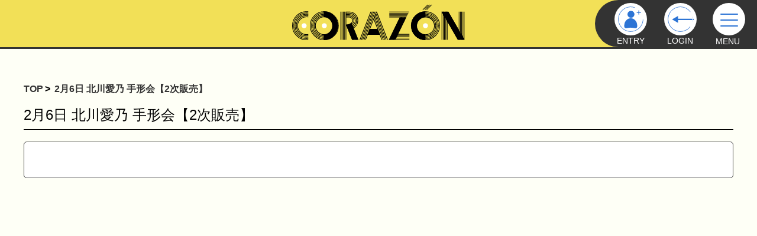

--- FILE ---
content_type: text/css
request_url: http://www.corazon-store.com/wp-content/themes/CORAZON/css/reset.css
body_size: 446
content:
@charset "shift_jis";
/*-- reset --*/
html {
	color: #000;
	background: #FFF;
	}

body,div,dl,dt,dd,ul,ol,li,h1,h2,h3,h4,h5,h6,pre,code,form,fieldset,legend,input,textarea,p,blockquote,th,td {
	margin: 0;
	padding: 0;
	}

table {
	border-collapse: collapse;
	border-spacing: 0;
	}

fieldset,img {
	border: 0;
	}

address,caption,cite,code,dfn,em,strong,th,var {
	font-style: normal;
	font-weight: normal;
	}

ol,ul {
	list-style: none;
	}

caption,th {
	text-align: left;
	}

h1,h2,h3,h4,h5,h6 {
	font-size: 100%;
	font-weight: normal;
	}

q:before,q:after {
	content: '';
	}

abbr,acronym {
	border: 0;
	font-variant: normal;
	}

sup {
	vertical-align :text-top;
	}

sub {
	vertical-align: text-bottom;
	}

input,textarea,select {
	font-family: inherit;
	font-size: inherit;
	font-weight: inherit;
	}

input,textarea,select {
	font-size: 100%;
	}

legend {
	color: #000;
	}
	
img{
	border:0;
}	


--- FILE ---
content_type: text/css
request_url: http://www.corazon-store.com/wp-content/themes/CORAZON/css/layout.css?20260127045706
body_size: 6056
content:
@charset "utf-8";
@import url('https://fonts.googleapis.com/css?family=Audiowide|Noto+Sans+JP');
/* CSS Document */
/******************************************************************************
 Default CSS Reset
******************************************************************************/
body,div,dl,dt,dd,ul,ol,li,h1,h2,h3,h4,h5,h6,pre,form,fieldset,input,textarea,p,blockquote,th,td,figure{
 margin:0;
 padding:0;
}
table{
 border-collapse:collapse;
 table-layout:fixed;
}
fieldset,img{
 border:0;
}
address,caption,cite,code,dfn,em,th,var{
 font-style:normal;
 font-weight:normal;
}
strong{
 font-style:normal;
 font-weight:bold;    
}
ol,ul{
 list-style:none;
}
caption{
 text-align:left;
}
h1,h2,h3,h4,h5,h6{
 font-size:100%;
 font-weight:normal;
}
.mb20 {
	margin-bottom: 20px;
}

/******************************************************************************
 General Setting
******************************************************************************/
body {
 margin:0;
 padding:0;
	font-family: -apple-system, BlinkMacSystemFont, Roboto, "Segoe UI", "Helvetica Neue", HelveticaNeue, YuGothic, "Yu Gothic Medium", "Yu Gothic", Verdana, Meiryo, sans-serif;
 font-weight: normal;
 color: #000;
 word-wrap : break-word;
 -webkit-font-smoothing: antialiased;
 position: relative;
 background: #FEFFF6;
 line-height: 1.3;
 font-size: 14px;
}
a {
 color: #000;
 -webkit-tap-highlight-color: rgba(0, 0, 0, 0);
 text-decoration: none;
}
a:visited { color: #000;}
a:active { color: #000;}
a:hover,
a.hover {
 color: #FFF48C;
 text-decoration: none;
}

/*** clearfix ***/
.cf:after{
 content: "."; 
 display: block; 
 height: 0; 
 font-size:0; 
 clear: both; 
 visibility:hidden;
}
/*** pager ***/
.page_navi {
clear-after: left;
margin:0 0 15px 0;
padding:0;
display: inline-block;
position: absolute;
bottom: 0;
}
.page_navi,
#breadcrumb {
    overflow: hidden;
    margin-bottom: 20px;
}

#breadcrumb li{
float:left;
font-size:16px;
font-weight: bold;
list-style:none;
}

#breadcrumb li + li:before {
margin: 0 3px;
content: ">";
}
#breadcrumb a{
color:#333;
}
.page_navi li {
display: inline;
float:left;
font-size:11px;
list-style:none;
margin:10px 5px 10px 0;
}

.page_navi li a{
display: inline-block;
padding:5px 10px;
border:1px solid #ccc;
}

.page_navi li span {
font-weight:bold;
display: inline-block;
padding:5px 10px;
border:1px solid #000;
background: #000;
color:#fff;
}

.page_navi li a:hover {
background:#eee;
text-decoration:none;
}

.pc_only{
    display: block;
}
.sp_only{
    display: none;    
}


/************************************************************************** iPad pro
**************************************************************************/
@media screen and (min-width:768px) and ( max-width:1040px) {
#container-top ,#container {
 width: 95% !important;
}    
}





@media screen and (min-width: 768px) {
 .pc_none{ display: none;}
 .sp_none{ display: block;}
 #menu { display:none;}
	
/******************************************************************************
 PC Layout
******************************************************************************/
#wrap {
 margin: 0px auto;
 width: 100%;
 position: relative;
 height: auto !important; /*IE6対策*/
 height: 100%;
 min-height: 100vh;
 font-size:14px;
 line-height:1.5em;
　min-width: 1040px;
}
/* header ****************************************************/
	#header_logo {
		background-color: #F2E057;
        border-bottom: #333333 3px solid;
        position: fixed;
        width: 100%;
		height: 80px;
        margin: 0;
        z-index: 9999;        
	}
    .logo{
        float: left;
        position: relative;
        left: 50%;
    }    
    .logo img{
        margin-top: 8px;
        position: relative;
        left: -50%;
        height: 60px;
    }    
    #ico_box {
        border-top: 1px solid #000;
        border-bottom: 1px solid #000;
        padding-right: 30px;
	}
    
	#ico_box ul {
		margin: 0px auto;
		padding: 10px 0;
		width: 1040px;
		display: -webkit-flex;
		display: flex;
		-webkit-justify-content: flex-end;
        justify-content: flex-end;
	}
    
	#ico_box li {
		margin-left: 20px;
		text-align: center;
		width: 135px;
		height: 35px;
		font-size: 100%;
        letter-spacing: 0.2em;
  	    font-family: "Montserrat";
        position: relative;
	}
	#ico_box li i {
		position: absolute;
        top: 50%;
        left: 50%;
        font-weight: 600 !important;
        -webkit-transform: translate(-50%, -50%); /* Safari用 */
        transform: translate(-50%, -50%);
	}
	#ico_box li a {
		color: #fff;
	}
	#ico_box li a:hover {
		color: #FFF48C;
	}
    #ico_box li ::before {
        content: "/" !important;
        margin-left: .5em !important;  
        margin-right: .5em !important;  
    }   
    #ico_box li:first-child ::before {
        content: "" !important;
        margin-left: .5em;  
        margin-right: .5em;  
    }    
    
/* main contents ****************************************************/
#container-top{
 margin:0 auto;
 padding: 50px 0 0 0;
 width: 100%;
	display: -webkit-flex;
	display: flex;
	-webkit-justify-content: space-between;
	justify-content: space-between;
}
#container {
 margin:0 auto;
 padding: 140px 0 0 0;
 width: 1200px;
}    
#container-top #side,
#container #side {
	width: 220px;
	font-family: -apple-system, BlinkMacSystemFont, Roboto, "Segoe UI", "Helvetica Neue", HelveticaNeue, YuGothic, "Yu Gothic Medium", "Yu Gothic", Verdana, Meiryo, sans-serif;
	font-size: 185%;
}
#container-top #main{
	width: 100%;
    margin: auto;
    display: flex;
    flex-direction: column;
}    
#container #main {
	width: 100%;
    margin: auto;
    display: flex;
    flex-direction: column;
    min-height: 100vh;
}
.entry-content{
    margin-bottom: 20px;
    background: #fff;
    border: 1px solid #333;
    border-radius: 5px;
    padding: 30px;
}    
.entry-content-event a,
.entry-content a{
    color:#FF0101;
    text-decoration: underline;}
    
.entry-content-event{
    margin: auto;
    width: 80%;
    margin-bottom: 20px;
    background: #fff;
    border: 1px solid #333;
    border-radius: 5px;
    padding: 30px;
}    
    
    
/* logo ****************************************************/
	.logo {
		padding: 0 0 40px 0;
	}
    
    
/*********
  NEWS
***********/
.news-f{
    background: #F2F1F1;
    width: 100%;
    padding-top: 50px;
    padding-bottom: 50px;
    text-align: center;  
    }
.news-f .news-box{
    margin: auto;
    overflow-y:scroll;
    overflow-x:hidden;
    width: 600px;
    height: 350px;
    border: none;
    }    
.news-f .news-in{
    background: #F2F1F1;
    width: 100%;
    height: auto;
    }
.news-title{
    text-align: left;
    width: 100%;
    height: auto;
    font-size: 80%;
	border-bottom: 1px solid #bfbfbf;
    margin: 0 0 10px 0;
    padding: 0 0 10px 0;
    }
.news_main{
	padding: 0 0 200px 0;
	}


    
/* event
****************************************************/    
.event-f{
    margin: auto;
    margin-bottom: 50px;
    max-width: 1200px;
    text-align: center;
    }
.event-shop-f{
    margin: auto;
    margin-bottom: 50px;
    max-width: 1100px;
    text-align: center;
    display: -webkit-flex;
    display: flex;
    flex-wrap: wrap;
    -webkit-flex-wrap: wrap;
    }    
.event-box{
	width: calc((100% - 100px)/4);
	height: auto;
	background: #fff;
    border:1px solid #eee;
    margin: 0 10px 20px 10px;
    padding: 5px 10px;
    display: inline-block;
    box-shadow: 0 5px 10px 0 rgba(0, 0, 0, 0.5);
    box-sizing: border-box;
    }
.event-box-thum{
    position: relative;
    width: 100%;
    height: 100%;
    overflow: hidden;
    text-align: center;
    padding: 10px 0 0;
    aspect-ratio: 4 / 3;   
    }
.event-box-thum img{
    width: 100%;
    height: 100%;
    object-fit: cover;
    }    
.event-box-thum .event-box-day {
  position: absolute;
  top: 0;/*画像の左上に配置*/
  left: 0;
  margin: 0; /*余計な隙間を除く*/
  font-weight: bold;
  color: white;/*文字を白に*/
  background: #F3816F;
  border-radius: 5px;
  font-size: 12px;
  line-height: 1;/*行高は1に*/
  padding: 5px 10px;/*文字周りの余白*/
    z-index: 555;
  }   
.event-box-thum .soldout {
  position: absolute;
  top: 0;/*画像の左上に配置*/
  right: 0;
  margin: 0; /*余計な隙間を除く*/
  font-weight: bold;
  color: white;/*文字を白に*/
  background: #6F98F3;
  border-radius: 5px;
  font-size: 12px;
  line-height: 1;/*行高は1に*/
  padding: 5px 10px;/*文字周りの余白*/
    z-index: 555;
  }    
.event-day-none{
    display: none;
}        
.event-box-title{
    width: 100%;
    /*高さ３行指定*/
    height: calc( 1.4em * 2 );
    line-height: 1.4;
    overflow: hidden;
    font-size:100%;
    font-weight: bold;
    text-align: left;
    vertical-align: middle;
    margin: 5px 0;
    }
.event-box-info{
    width: auto;
    /*高さ３行指定*/
    height: calc( 1.4em * 4 );
    line-height: 1.4;
    font-size:80%;
    text-align: left;
    }
.event-button{ 
    margin: 10px auto;
    padding: 7px 10px 3px 15px;
    background: #003CFF;
    width: 100px;
    height: 40px;
    border-radius: 40px;
    text-align: center;
    line-height: 1.3; 
    }
.event-button a{
    color: #fff;
    font-size: 90%;
    letter-spacing: 0.1em;
    display: block;
    }    
/*応募フォームボタン関連*/    
.event-entry-item{
    display: none;
}    
    
    
/* event info
****************************************************/        
.event-info-upside{
    width: 100%;
    height: auto;
    text-align: center;
    padding-bottom: 20px;
    }
.event-info-box{
    display: inline-block;
    vertical-align: top;
    width: 48%;
    }    
.event-info-box img{
    height: auto;
    width: 90%;
    border-radius: 5px;
    }        
    
.event-info-box #mainImg{
    z-index: 30;
    margin: 0 auto 15px;
    width: 100%;
    height: 400px;
    text-align: center;
    }    
.event-info-box #mainImg img{
    border-radius: 5px;
    max-width: 450px;
    width: auto;
    height: 400px;
    object-fit: cover;
    }    
.event-info-box #subImg{
    z-index: 50;
    display: -webkit-flex;
    display: flex;
    -webkit-justify-content: center;
    justify-content: center;
    -webkit-align-items: center;
    align-items: center;
    height: auto;
    }    
.event-info-box #subImg img{
    border-radius: 5px;
    width: 90%;
    height: auto;
    min-height: 150px;
    object-fit: cover;
    }    
#subImg li{
    width: 33%;
    height: auto;
    }    
.event-info-back{
    padding: 10px;
    background: #E6E6E6;
    border: 1px solid #707070;
    border-radius: 5px;
    height: auto;
    min-height: 540px;
    text-align: left;
    }    
.event-info{
    border-top: 2px solid #333;
    padding-top: 20px;
    font-size: 85%;
    }  
.event-info img{
    }    
.event-button-none{
    display: none;
    }      
.irregular-f{
    width: 100%;
    }    
    
    
/* shop
****************************************************/    

.shop-box-f{
    margin-top: 60px;       
    }
.shop-box{
	width: 45%;
    height: auto;
	min-height: 300px;
	background: #fff;
    border:1px solid #eee;
    border-radius: 10px;
    margin: 0 10px 20px;
    box-shadow: 0 5px 10px 0 rgba(0, 0, 0, 0.5);
    text-align: left;
    overflow: hidden;
    }
.shop-box-thum{
    display: inline-block;
    width: 100%;
    height: auto;
    overflow: hidden;
    text-align: center;
    padding: 10px 0 0;
    }
.shop-box-thum img{
    width: 100%;
    height: 200px;
    border-radius: 5px;
    object-fit: cover;
}
.shop-box-thum-soldout img{
    opacity: 0.5;
    }     
.shop-box-thum-back{
    background: #FFE4AF;
    }    
.shop-box-info{
    padding: 10px;
    display: inline-block;
    vertical-align: top;
    width: 43%;
    height: 100%;
    line-height: 1.4;
    font-size:80%;
    text-align: left;
    }    
.shop-box-title{
    width: 100%;
    /*高さ３行指定*/
    height: auto;
    line-height: 1.4;
    overflow: hidden;
    font-size:110%;
    font-weight: bold;
    text-align: left;
    vertical-align: middle;
    margin: 5px 0;
    }
.shop-price{
    margin: 10px 0 20px;
    text-decoration: underline;
    font-size: 110%;
    }
.shop-code{
    padding: 3px 5px;
    background: #B1B1B1;
    border-radius: 5px;
    color: #fff;
    }
.shop-button-f{
    margin: 15px 0;
    }
.shop-button{ 
    margin: 10px auto;
    padding: 5px 10px;
    background: #003CFF;
    width: 70%;
    height: 30px;
    border-radius: 30px;
    line-height: 30px;
    text-align: center;
    }
.shop-button a,.shop-button2 a{
    display: block;
    color: #fff;
    font-size: 80%;
    letter-spacing: 0.1em;
    }  
.shop-button2{ 
    line-height: 1.5 !important;
    }
.shop-button-img{
    margin-top: 10px;
    }
.shop-button-img img{ 
    width: 90%;
    height: auto;
    max-width: 250px;
    }    
.shop-soldout{
    color:#B1B1B1 !important;
    }    
.shop-soldout-text{
    color:red;
    font-weight: bold;
    font-size: 120%;
    }   
.shoptax-box{
    width: calc((100% - 60px)/3);
    margin: 10px;
    border: 1px solid #ccc;
    padding: 10px;
    box-sizing: border-box;
    }    

/* mail送信用
****************************************************/    
.mail{text-align: center;}
.mail img{margin-bottom: 20px;}
    
/*********
 会社概要
***********/      
.company h3 {
  margin: 30px 0 20px;
  width: 90%;
  position: relative;
  display: inline-block;
  padding: 0 0 0 90px;
  font-weight: bold;
  font-size: 120%;
}
.company h3:before {
  content: '';
  position: absolute;
  top: 50%;
  display: inline-block;
  width: 70px;
  height: 3px;
  background-color:#333;
}
.company h3:after {
  content: '';
  position: absolute;
  top: 50%;
  display: inline-block;
  width: 84%;
  height: 3px;
  background-color: #333;
}
.company h3:before {
  left:0;
}
.company h3:after {
  right: 0;
}    
.company dl{
    width: 70%;
    border-bottom: 1px solid #333;
    margin: auto;
    overflow: hidden;
    padding: 20px 0 20px;
    }
.company dt{
    float: left;        
    width: 20%;
    min-width: 200px;
    font-weight: bold;
    }
.company dd{
    overflow: auto;
    }     
    
/*********
 送料の案内
***********/
.postage-f{
    width: 70%;
    margin: auto;
    }
.table{
    margin-top: 50px;
    }    
.table_line {
    margin: auto;
	display: table;
	width: 700px;
    min-height: 35px;
}
.block-top {
	display: table-cell;
	border: solid 1px #666;
    background: #F2F2F2;
	width: 33%;
    text-align: center;
    font-weight: bold;
    vertical-align:middle;
}   
.block {
    padding: 10px;
	display: table-cell;
	border: solid 1px #666;
	width: 33%;
    vertical-align:middle;
    font-size: 95%;
    background: #fff;
}   

/*********
 お支払い方法について
***********/    
.payment-title{
    font-weight: bold;
    margin: 30px 0 10px;
    }    
.payment-ex{
    line-height: 1.6;
    padding-left: 10px;
    }
/*********
 FAQ
***********/
.faq p {
		padding-bottom: 20px;
	}
.faq a,.faq a:hover {
	font-weight: bold;
	}
.faq dd {
    line-height: 2;
	}	
.faq dt {
	margin-bottom: 5px;
	padding-bottom: 5px;
	}
.ques {
	font-weight: bold;
	color: #CC0003;
	padding-right: 10px;
	}	
.answer {
	font-weight: bold;
	color: #0076D7;
	padding-right: 10px;
	}	
    
/*********
 応募フォーム
***********/   
.apply-btn input{
    margin: 50px auto 30px !important;
    padding: 5px 10px !important;
    background: #333333;
    width: 140px !important;
    height: 45px !important;
    border-radius: 30px;
    text-align: center;
    color: #fff !important;
    border: none !important;        
    }
.info-number{
    color: #FF0000;
    font-size: 120%;
    height: 30px;
    margin-top: 50px;
    margin-bottom: 25px;
    }
.apply-f{
    line-height: 3;
    font-size: 120%;        
    }
.apply-f input{
    height: 30px;
    padding-left: 15px;
    vertical-align: middle;
    margin-right: 15px;
    }
.wpcf7-form-control-wrap select{
    height: 35px;    
    width: 370px;
    }    
    
    
    
/* midashi ****************************************************/
.mi_01 {
	margin: 50px 0 30px 0;
	position: relative;
	padding-bottom: .5em;
	border-bottom: 1px solid #bfbfbf;
	font-size: 100%;
	font-family: -apple-system, BlinkMacSystemFont, Roboto, "Segoe UI", "Helvetica Neue", HelveticaNeue, YuGothic, "Yu Gothic Medium", "Yu Gothic", Verdana, Meiryo, sans-serif;
	clear: both;
	text-align: center;
	}
.mi_02_f{
    margin-bottom: 50px;
    text-align: center;
    }    
.mi_02_f p{
    margin-top: 30px;
    font-weight: bold;
    }    
.mi_02 {
    position: relative;
    font-size: 28px;
    font-weight: bold;
    line-height: 1.3;
}
.mi_02::before {
  content: '';
  width: 56px;
  height: 3px;
  position: absolute;
  margin: 0 auto;
  left: 0;
  right: 0;
  bottom: -20px;
  background-color: #333;
}   
    
.mi_01:after {
position: absolute;
  bottom: -1px;
  left: 0;
  z-index: 2;
  content: '';
  width: 100%;
  height: 1px;
  background-color: #000;
}
.sub_mi_01 {
	margin: 0 auto 20px;
	padding: 0 0 10px 0;
    width: 100%;
	border-bottom: 1px solid #000;
	font-size: 24px;
	font-family: -apple-system, BlinkMacSystemFont, Roboto, "Segoe UI", "Helvetica Neue", HelveticaNeue, YuGothic, "Yu Gothic Medium", "Yu Gothic", Verdana, Meiryo, sans-serif;
	clear: both;
	line-height: 1.2;
	}
.sub_mi_02 {
	margin: 20px auto;
	padding: 0 0 10px 0;
	border-bottom: 1px solid #000;
	font-size: 80%;
	font-family: 'Noto Sans JP','Roboto', sans-serif;
	clear: both;
	line-height: 1.2;
	}
.shop-min-title{
    font-size: 22px;
    font-weight: bold;
    margin: 60px auto 0;
    text-align: center;
    }    

	
/* item ****************************************************/	
	.itemlist {
 display: -webkit-flex;
 display: flex;
 flex-wrap:wrap;
 -webkit-flex-wrap:wrap;
	}
	
	.itemlist .item_position_set {
		margin-bottom: 20px;
		width: 200px;
		padding: 0 33px;
	}	
	
/* footer ****************************************************/
#footer {
	padding: 20px 0;
    background: #F2E057;
	text-align: center;
	color: #000;
    border-top: solid 1px;
	font-size: 100%;
	font-family: -apple-system, BlinkMacSystemFont, Roboto, "Segoe UI", "Helvetica Neue", HelveticaNeue, YuGothic, "Yu Gothic Medium", "Yu Gothic", Verdana, Meiryo, sans-serif;
    letter-spacing:0.2em;
}    
.footer_area{
    margin: auto;
    max-width: 1000px;
    width: 80%;
    }   
.footer_area img{
    width: 60%;
    height: auto;
}    
.footer-box{
    display: inline-block;
    vertical-align: top;
    width: 45%;
    }
.sns{
    margin-top: -20px;
    }
.sns li{
    display: inline-block;
    } 
.sns img{
    width: 50px;
    height: 50px;        
    }    
.sns .fab{
    color: #2D74D5;
    line-height: 50px;
    background: #fff;
    width: 50px;
    height: 50px;
    border-radius: 50px;
    text-align: center;
    }  
.sns .fa-facebook-f:before,
.sns .fa-twitter:before,    
.sns .fa-line:before{
    padding-left: 3px;
    }    
.footer_menu{
    text-align: left;
    }    
.footer_menu li a:before {
    content: "■";
}	
#footer .footer_menu li a {
	color: #333;
    font-weight: bold;
	}
#footer li a:hover {
    color: red;
	}
#footer_p .copyright {
    margin-top: 10px;
    padding-top: 10px;
    border-top: 1px solid rgb(0,0,0,0.5);
    font-size: 90%;
	color: #333;
	text-align: center;
	}
#footer_p {
	margin: 0 auto 0px auto;
	padding: 10px 0;
	text-align: center;
	color: #333;
	font-size: 80%;
}
#footer_p a {
	color: #333;
    text-decoration: underline;
}	
}


@media screen and (max-width: 1024px) {
    .logo{
        float: left;
        position: relative;
        left: 30%;
    }    
    .logo img{
        margin-top: 8px;
        position: relative;
        left: -30%;
        height: 60px;
    }     
    
.event-info-box #mainImg{
    z-index: 30;
    margin: 0 auto 15px;
    width: 100%;
    height: 380px;
    text-align: center;
    }     
    
.event-info-box #mainImg img{
    border-radius: 5px;
    max-width: 350px;
    width: auto;
    height: 360px;
    object-fit: cover;
    }   
}


@media screen and (max-width: 768px) {
.logo{
    left: 5%;  
    }
.logo img{
    margin-top:15px;
    height: 50px;
    left: 0;
    }

.event-info-box{
    width: 100%;
    min-height: unset;
    }    
.event-box{
	width: calc((100% - 80px)/3);
    }
.shop-min-title{
    font-size: 18px;
    font-weight: bold;
    margin: 60px auto 0;
    text-align: center;
    line-height: 1.8;
    }      
}

@media screen and (max-width: 767px) {
.pc_none{ display: block;}
.sp_none{ display: none;}
/******************************************************************************
 SP Layout
******************************************************************************/
#wrap {
 width: 100%;
 position: relative;
 height: auto !important; /*IE6対策*/
 height: 100%;
 min-height: 100vh;
 font-size:16px;
 line-height:1.5em;
 min-width: 90%;
}
#wrap img {
	width: 100%;
	height: auto;
	vertical-align: bottom;
}
.inner {
 clear:both;
 margin:0 auto;
 padding: 0;
 width: 90%;
 height:auto;
 position:relative;
}
.pc_only{
    display: none;
}
.sp_only{
    display: block;    
}
#breadcrumb li{
font-size:12px;
}    
    
/* logo ****************************************************/
    .logo{
        float: left;
    }    
    .logo img{
        width: 80% !important;
        height: auto;
        margin-top: 20px;
        margin-left: 10px;
    }      
/* header ****************************************************/
	#header_logo {
		background-color: #F2E057;
        border-bottom: #333333 3px solid;
        position: fixed;
        width: 100%;
		height: 80px;
        margin: 0;
        z-index: 9999;
	}   
    #ico_box {
		position: relative;
        height: 40px;
	}
	nav #ico_box {
		display: none;
	}

/* main contents ****************************************************/
#container-top{
 margin:0 auto;
 padding: 0;
}
#container {
 margin:0 auto;
 padding: 80px 0 0 0;
}
	#main {
		margin: 0px auto;
		padding: 30px 0 0 0;
		width: 95%;
	}
.entry-content-event,
.entry-content{
    margin-bottom: 20px;
    background: #fff;
    border: 1px solid #333;
    border-radius: 5px;
    padding: 30px;
}    
.entry-content-event a,
.entry-content a{
    color:#FF0101;
    text-decoration: underline;}    
/* header ****************************************************/

button,
input[type="button"],
input[type="reset"],
input[type="submit"] {
    font-size: 2em;
  } 

    
/* NEWS ****************************************************/

.news-f{
    background: #F2F1F1;
    width: 100%;
    padding-top: 50px;
    padding-bottom: 50px;
    text-align: center;  
    }
.news-f .news-box{
    margin: auto;
    overflow-y:scroll;
    overflow-x:hidden;
    width: 90%;
    height: 350px;
    border: none;
    }    
.news-f .news-in{
    background: #F2F1F1;
    width: 100%;
    height: auto;
    }
.news-title{
    text-align: left;
    width: 100%;
    height: auto;
    font-size: 80%;
	border-bottom: 1px solid #bfbfbf;
    margin: 0 0 10px 0;
    padding: 0 0 10px 0;
    }
.news_main{
	padding: 0 0 200px 0;
	}
    
    
/* event
****************************************************/    
.event-shop-f,
.event-f{
    margin-bottom: 50px;
    width: 100%;
    text-align: center;
	display: flex;
	justify-content: space-between;
	flex-wrap: wrap;    
    }
.event-info-box{
    margin-top: 20px;
    }    
.event-info p{
    font-size: 90%;
    }    
    
.event-box{
	width: calc((100% - 20px) / 2);
	height: auto;
	background: #fff;
    border:1px solid #eee;
    margin: 0 5px 20px;
    padding: 10px;
    box-shadow: 0 3px 5px 0 rgb(0 0 0 / 50%);
    box-sizing: border-box;
    }
.event-box-thum{
    position: relative;
    width: 100%;
    height: 170px;
    overflow: hidden;
    text-align: center;
    padding: 10px 0 0;
    }
.event-box-thum img{
    width: auto;
    height: 170px !important;
    object-fit: cover;
    }
.event-box-thum .event-box-day {
  position: absolute;
  top: 0;/*画像の左上に配置*/
  left: 0;
  margin: 0; /*余計な隙間を除く*/
  font-weight: bold;
  color: white;/*文字を白に*/
  background: #F3816F;
  border-radius: 5px;
  font-size: 12px;
  line-height: 1;/*行高は1に*/
  padding: 5px 10px;/*文字周りの余白*/
  z-index: 555;
  }     
.event-box-thum .soldout {
  position: absolute;
  top: 0;/*画像の左上に配置*/
  right: 0;
  margin: 0; /*余計な隙間を除く*/
  font-weight: bold;
  color: white;/*文字を白に*/
  background: #6F98F3;
  border-radius: 5px;
  font-size: 12px;
  line-height: 1;/*行高は1に*/
  padding: 5px 10px;/*文字周りの余白*/
  z-index: 555;
  }      
.event-box-title{
    width: 100%;
    /*高さ３行指定*/
    height: calc( 1.4em * 2 );
    line-height: 1.4;
    overflow: hidden;
    font-size:100%;
    font-weight: bold;
    text-align: left;
    vertical-align: middle;
    margin: 5px 0;
    }
.event-box-info{
    width: auto;
    /*高さ３行指定*/
    height: calc( 1.4em * 4 );
    line-height: 1.4;
    font-size:80%;
    text-align: left;
    }
.event-day-none{
    display: none;
}  
.event-button{ 
    margin: 10px auto;
    padding: 7px 10px 3px 15px;
    background: #003CFF;
    width: 80%;
    height: 30px;
    border-radius: 30px;
    text-align: center;
    line-height: 1; 
    }
.event-button a{
    color: #fff;
    font-size: 75%;
    letter-spacing: 0.1em;
    display: block;
    }   
 .event-button-none{
    display: none;
    }    
    
    
/* shop
****************************************************/    
.shop-box-f{
    margin-top: 40px;       
    }    
.shop-box{
	width: 100%;
	height: auto;
    min-height: 200px;
	background: #fff;
    border:1px solid #eee;
    border-radius: 10px;
    margin: 0 10px 20px;
    display: inline-block;
    box-shadow: 0 5px 10px 0 rgba(0, 0, 0, 0.5);
    text-align: left;
    overflow: hidden;
    }
.shop-box-thum{
    display: inline-block;
    width: 100%;
    height: auto;
    overflow: hidden;
    text-align: center;
    padding: 10px 0 0;
    }
.shop-box-thum img{
    height: 200px;
    object-fit: cover;
    border-radius: 10px !important;
}
.shop-box-thum-soldout img{
    opacity: 0.5;
    }     
.shop-box-thum-back{
    background: #FFE4AF;
    }    
.shop-box-info{
    padding: 10px;
    display: inline-block;
    vertical-align: top;
    width: 43%;
    height: 100%;
    line-height: 1.4;
    font-size:80%;
    text-align: left;
    }    
.shop-box-title{
    width: 100%;
    /*高さ３行指定*/
    height: auto;
    line-height: 1.4;
    overflow: hidden;
    font-size:110%;
    font-weight: bold;
    text-align: left;
    vertical-align: middle;
    margin: 5px 0;
    }
.shop-price{
    margin: 10px 0 20px;
    text-decoration: underline;
    font-size: 110%;
    }
.shop-code{
    padding: 3px 5px;
    background: #B1B1B1;
    border-radius: 5px;
    color: #fff;
    font-size: 95%;
    }
.shop-button-f{
    margin: 15px 0;
    }
.shop-button{ 
    margin: 10px auto;
    padding: 5px 10px;
    background: #003CFF;
    width: 90%;
    height: 30px;
    border-radius: 30px;
    line-height: 30px;
    text-align: center;
    }
.shop-button a,.shop-button2 a{
    display: block;
    color: #fff;
    font-size: 80%;
    letter-spacing: 0.1em;
    }  
.shop-button2{ 
    line-height: 1.5 !important;
    }
.shop-button-img{
    margin-top: 10px;
    }
.shop-soldout{
    color:#B1B1B1 !important;
    }    
.shop-soldout-text{
    color:red;
    font-weight: bold;
    font-size: 120%;
    }    
    
/*********
 会社概要
***********/      
.company h3 {
  margin: 30px 0 20px;
  width: 90%;
  position: relative;
  display: inline-block;
  padding: 0 0 0 50px;
  font-weight: bold;
  font-size: 120%;
}
.company h3:before {
  content: '';
  position: absolute;
  top: 50%;
  display: inline-block;
  width: 30px;
  height: 3px;
  background-color:#333;
}
.company h3:after {
  content: '';
  position: absolute;
  top: 50%;
  display: inline-block;
  width: 60%;
  height: 3px;
  background-color: #333;
}
.company h3:before {
  left:0;
}
.company h3:after {
  right: 0;
}    
.company dl{
    width: 90%;
    border-bottom: 1px solid #333;
    margin: auto;
    overflow: hidden;
    padding: 20px 0 20px;
    }
.company dt{
    float: left;        
    width: 20%;
    min-width: 100px;
    font-weight: bold;
    }
.company dd{
    margin-left: 15px;
    overflow: auto;
    }     
    
/*********
 送料の案内
***********/
.postage-f{
    width: 95%;
    margin: auto;
    }
.table{
    margin-top: 50px;
    }    
.table_line {
    margin: auto;
	display: table;
	width: 100%;
    min-height: 35px;
}
.block-top {
	display: table-cell;
	border: solid 1px #666;
    background: #F2F2F2;
	width: 33%;
    text-align: center;
    font-weight: bold;
    vertical-align:middle;
}   
.block {
    padding: 10px;
	display: table-cell;
	border: solid 1px #666;
	width: 33%;
    vertical-align:middle;
    font-size: 95%;
    background: #fff;
}     
/*********
 応募フォーム
***********/   
.apply-btn input{
    margin: 50px auto 30px !important;
    padding: 5px 10px !important;
    background: #333333;
    width: 100px !important;
    height: 45px !important;
    border-radius: 30px;
    text-align: center;
    color: #fff !important;
    border: none !important;        
    }
.info-number{
    color: #FF0000;
    font-size: 110%;
    height: 30px;
    margin-top: 30px;
    margin-bottom: 25px;
    }
.apply-f{
    line-height: 2;
    font-size: 90%;        
    }
.apply-f input{
    height: 30px;
    padding-left: 15px;
    vertical-align: middle;
    margin-right: 15px;
    }
.wpcf7-form-control-wrap select{
    height: 35px;    
    width: 300px;
    }     
/* 応募フォーム　受信NG　*/
.wpcf7 form.unaccepte{
    background: red;
    color: #fff;
}
    
    
/* FAQ
****************************************************/  
.faq p {
		padding-bottom: 20px;
	}
.faq a,.faq a:hover {
	font-weight: bold;
	}
.faq dt {
	margin-bottom: 5px;
	padding-bottom: 5px;
	border-bottom: 1px solid #000;
	}
.faq .entry-content dd {
    line-height: 2;
    }
    .faq dt strong {
	font-weight: bold;
	color: #CC0003;
	padding-right: 10px;
	}	
.ques {
	font-weight: bold;
	color: #CC0003;
	padding-right: 10px;
	}	
.answer {
	font-weight: bold;
	color: #0076D7;
	padding-right: 10px;
	}	  
    
/* midashi ****************************************************/
.mi_01 {
	margin: 40px auto 20px auto;
	position: relative;
	padding-bottom: .5em;
	border-bottom: 1px solid #bfbfbf;
	font-size: 157%;
	font-family: -apple-system, BlinkMacSystemFont, Roboto, "Segoe UI", "Helvetica Neue", HelveticaNeue, YuGothic, "Yu Gothic Medium", "Yu Gothic", Verdana, Meiryo, sans-serif;
	width: 100%;
	text-align: center;
	}
.mi_02_f{
    margin-bottom: 30px;
    text-align: center;
    line-height: 1.4;
    }    
.mi_02_f p{
    margin-top: 20px;
    font-weight: bold;
    }    
.mi_02 {
    position: relative;
    font-size: 28px;
    font-weight: bold;
}
.mi_02::before {
  content: '';
  width: 56px;
  height: 3px;
  position: absolute;
  margin: 0 auto;
  left: 0;
  right: 0;
  bottom: -13px;
  background-color: #333;
}  
.sub_mi_01 {
	margin: 20px auto 20px auto;
	padding: 0 0 10px 20px;
	border-bottom: 1px solid #000;
	font-size: 128%;
	font-family: -apple-system, BlinkMacSystemFont, Roboto, "Segoe UI", "Helvetica Neue", HelveticaNeue, YuGothic, "Yu Gothic Medium", "Yu Gothic", Verdana, Meiryo, sans-serif;
	clear: both;
	line-height: 1.2;
	}
.sub_mi_02 {
	margin: 20px auto;
	padding: 0 0 10px 0;
	border-bottom: 1px solid #000;
	font-size: 128%;
	font-family: -apple-system, BlinkMacSystemFont, Roboto, "Segoe UI", "Helvetica Neue", HelveticaNeue, YuGothic, "Yu Gothic Medium", "Yu Gothic", Verdana, Meiryo, sans-serif;
	clear: both;
	line-height: 1.2;
	}
	
/* item ****************************************************/	
	.itemlist {
 display: -webkit-flex;
 display: flex;
 flex-wrap:wrap;
 -webkit-flex-wrap:wrap;
 justify-content:space-between;
 -webkit-justify-content:space-between;
	}
	
	.itemlist .item_position_set {
		margin-bottom: 20px;
		width: 48%;
	}

/* footer ****************************************************/
#footer {
	padding: 20px 0;
    background: #F2E057;
	text-align: center;
	color: #000;
    border-top: solid 1px;
	font-size: 100%;
	font-family: -apple-system, BlinkMacSystemFont, Roboto, "Segoe UI", "Helvetica Neue", HelveticaNeue, YuGothic, "Yu Gothic Medium", "Yu Gothic", Verdana, Meiryo, sans-serif;
    letter-spacing:0.2em;
}    
.footer_area{
    margin: auto;
    width: 90%;
    }   
.footer-box{
    margin-top: 20px;
    display: inline-block;
    vertical-align: top;
    width: 60%;
    }
.footer-box li{
    height: 25px;
    }    
.footer-box h2{
    font-size: 16px;
    }    
.sns{
    margin-top: -10px;
    margin-bottom: 20px;
    }
.sns li{
    display: inline-block;
    }    
.sns .fab{
    color: #2D74D5;
    line-height: 50px;
    background: #fff;
    width: 50px;
    height: 50px;
    border-radius: 50px;
    text-align: center;
    }   
.sns .fa-facebook-f:before,
.sns .fa-twitter:before,    
.sns .fa-line:before{
    padding-left: 3px;
    }      
.footer_menu{
    text-align: left;
    }    
.footer_menu li a:before {
    content: "■";
}	
#footer .footer_menu li a {
	color: #333;
    font-weight: bold;
	}
#footer li a:hover {
    color: red;
	}
#footer_p .copyright {
    margin-top: 10px;
    padding-top: 10px;
    border-top: 1px solid rgb(0,0,0,0.5);
    font-size: 90%;
	color: #333;
	text-align: center;
	}
#footer_p {
	margin: 0 auto 0px auto;
	padding: 10px 0;
	text-align: center;
	color: #333;
	font-size: 80%;
}
#footer_p a {
	color: #333;
    text-decoration: underline;
}	
}



@media screen and (max-width: 600px) {

.logo{
        float: left;
        width: 33%;
        padding-top: 15px;
        padding-left: 5px;
        left:0;
    }       
    .logo img{
        width: 100% !important;
        height: auto;
        margin-top: 15px;
        margin-left: 5px;
        left:0;
    }      
.entry-content-event,
.entry-content{
    padding: 15px;
}      
.event-info-box{
    margin-top: 0;
    }      
.event-info-box #mainImg{
    margin: 0 auto 10px;
    width: 95%;
    height: 300px;
    display: flex;
    justify-content: center;
    align-items: center;    
    }    
.event-info-box #mainImg img{
    border-radius: 5px;
    width: 95%;
    height: auto;
    max-height: 300px;
    object-fit: cover;
    object-position: top center;
    }    
.event-info-box #subImg{
    display: -webkit-flex;
    display: flex;
    -webkit-justify-content: center;
    justify-content: center;
    -webkit-align-items: center;
    align-items: center;
    height: auto;
    } 
.event-info-box #subImg img{
    border-radius: 5px;
    width: 90%;
    height: auto;
    min-height: 100px;
    object-fit: cover;
    }
#subImg li{
    width: 32%;
    height: 130px;
}      
.shoptax-box{
    width: calc((100% - 20px)/2);
    margin: 5px;
    border: 1px solid #ccc;
    padding: 10px;
    box-sizing: border-box;
    }      
.apply-f input{
    padding-left: 0;
    }    
    
/*********
 お支払い方法について
***********/    
.payment-title{
    font-weight: bold;
    margin: 30px 0 10px;
    }    
.payment-ex{
    line-height: 1.6;
    padding-left: 10px;
    }    
    
.footer_area img{
    width: 50% !important;
    height: auto !important;
}
.footer-box{
    display: inline-block;
    vertical-align: top;
    width: 60%;
    }         
}


@media screen and (max-width: 480px) {
 
  /* ------------------------------------------------ */
  button,
  input[type="button"],
  input[type="reset"],
  input[type="submit"] {
    font-size: 14px;
  }
}

@media screen and (max-width: 350px) {
.logo{
    width: 30%;
    }    
.logo img{
    margin-left: 0;
}    

.shop-box{
    padding: 10px;
    }    
.shop-box-info{
    padding: 10px;
    display: contents;
    vertical-align: top;
    width: 100%;
    height: 100%;
    line-height: 1.4;
    font-size:80%;
    text-align: left;
    }       
.shop-box-thum{
    display: unset;
    width: 100%;
    height: auto;
    overflow: hidden;
    text-align: center;
    padding: 10px 0 0;
    }    
.shop-box-thum img{
    height: 200px !important;
    object-fit: contain;
    border-radius: 10px !important;
}    
.shop-box-thum-back{
    background: #fff;
    }     
.shop-button-img{
    margin: 15px auto 10px;
    width: 60%;
    height: auto;
    }    
}



